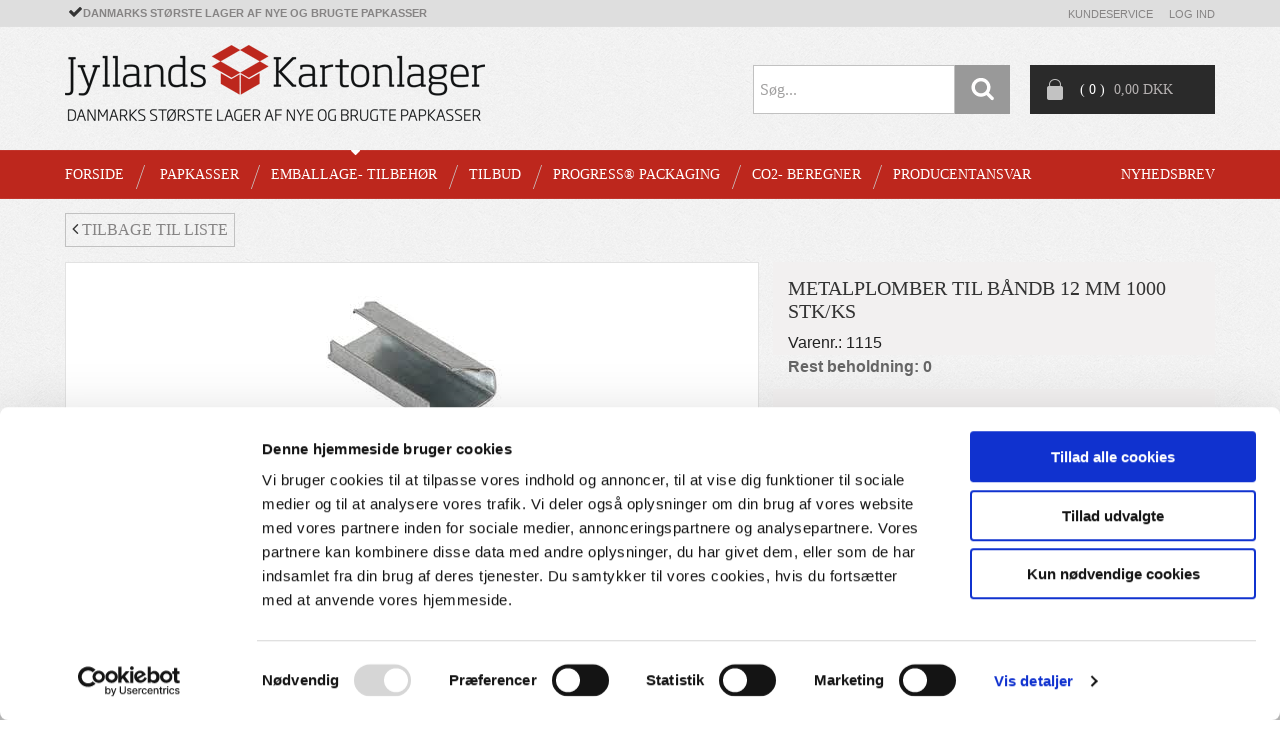

--- FILE ---
content_type: text/html; charset=utf-8
request_url: https://www.jyllands-kartonlager.dk/pi/Metalplomber-til-b%C3%A5ndb-12-mm-1000-stk-ks_2203910_137073.aspx
body_size: 55920
content:
<!DOCTYPE html><html id="ctl00_htmlTagId" xmlns="http://www.w3.org/1999/xhtml">
<head>
    <script type="text/javascript" src="/js/jquery-1.9.1.min.js"></script>
    <script type="text/javascript" src="/js/jquery.cookie.js"></script>
    <script type="text/javascript" src="/js/jquery-ui-1.10.3/jquery-ui.min.js"></script>
    <script type="text/javascript" src="/js/jquery-ui-1.10.3/jquery.ui.slider.min.js"></script>
    <script type="text/javascript" src="/js/touchPunch-0.2.2/jquery.ui.touch-punch.min.js"></script>
    <link href="/js/jquery-ui-1.10.3/jquery-ui.css" type="text/css" rel="stylesheet" /><link href="/js/jquery-ui-1.10.3/jquery.ui.slider.css" type="text/css" rel="stylesheet" />
    <script type="text/javascript">
        var $j = jQuery.noConflict(true);
        $j(function () {
        });

        $j.fn.enterKey = function (fnc) {
            return this.each(function () {
                $(this).keypress(function(ev) {
                    var keycode = (ev.keyCode ? ev.keyCode : ev.which);
                    if (keycode == '13') {
                        fnc.call(this, ev);
                    }
                });
            });
        };
    </script>
<!-- http://www.scancommerce.dk --><link href="https://www.jyllands-kartonlager.dk/SL/L/819/fi/favicon.ico" rel="shortcut icon" /><link href="https://www.jyllands-kartonlager.dk/SL/L/819/fi/apple-touch-icon.png" rel="apple-touch-icon" /><title>Metalplomber til båndb 12 mm 1000 stk/ks</title><link href="https://www.jyllands-kartonlager.dk/pi/Metalplomber-til-b%C3%A5ndb-12-mm-1000-stk-ks_2203910_137073.aspx" rel="canonical" /><meta name="keywords" content="Metalplomber til båndb 12 mm 1000 stk/ks" /><meta name="viewport" content="width=device-width, initial-scale=1.0, maximum-scale=1.0, user-scalable=no" />
<link rel="stylesheet" href="//maxcdn.bootstrapcdn.com/font-awesome/4.3.0/css/font-awesome.min.css" />
<link href="//fonts.googleapis.com/css?family=Amethysta' rel="stylesheet" type="text/css" />


<script src="//oss.maxcdn.com/libs/modernizr/2.6.2/modernizr.min.js" type="javascript"></script>
<!-- HTML5 Shim and Respond.js IE8 support of HTML5 elements and media queries -->
<!-- WARNING: Respond.js doesn't work if you view the page via file:// -->
<!--[if lt IE 9]>
    <script src="https://oss.maxcdn.com/libs/html5shiv/3.7.0/html5shiv.js" type="javascript"></script>
    <script src="https://oss.maxcdn.com/libs/respond.js/1.3.0/respond.min.js" type="javascript"></script>
<![endif]-->


<!-- Google Tag Manager -->
<script>(function(w,d,s,l,i){w[l]=w[l]||[];w[l].push({'gtm.start':
new Date().getTime(),event:'gtm.js'});var f=d.getElementsByTagName(s)[0],
j=d.createElement(s),dl=l!='dataLayer'?'&l='+l:'';j.async=true;j.src=
'https://www.googletagmanager.com/gtm.js?id='+i+dl;f.parentNode.insertBefore(j,f);
})(window,document,'script','dataLayer','GTM-KF2GR3');</script>
<!-- End Google Tag Manager -->


<!-- Google analytics script -->
<script>
  (function(i,s,o,g,r,a,m){i['GoogleAnalyticsObject']=r;i[r]=i[r]||function(){
  (i[r].q=i[r].q||[]).push(arguments)},i[r].l=1*new Date();a=s.createElement(o),
  m=s.getElementsByTagName(o)[0];a.async=1;a.src=g;m.parentNode.insertBefore(a,m)
  })(window,document,'script','https://www.google-analytics.com/analytics.js','ga');

  ga('create', 'UA-73692954-1', 'auto');
  ga('send', 'pageview');

</script>


<!-- Google Tag Manager (noscript) -->
<noscript><iframe src="https://www.googletagmanager.com/ns.html?id=GTM-KF2GR3"
height="0" width="0" style="display:none;visibility:hidden"></iframe></noscript>
<!-- End Google Tag Manager (noscript) --><meta http-equiv="content-language" content="da" />
<link href="/SL/L/819/browserreset.css?d=635863353722200000" rel="stylesheet" type="text/css" /><link href="/SL/L/819/eSellerDefaults.css?d=635863353722200000" rel="stylesheet" type="text/css" /><link href="/SL/L/819/normalize.css?d=635863353722200000" rel="stylesheet" type="text/css" /><link href="/SL/L/819/foundation.min.css?d=635870673985000000" rel="stylesheet" type="text/css" /><link href="/SL/L/819/custom.css?d=638615812354100000" rel="stylesheet" type="text/css" /><link href="/SL/PLT/51016/plt.css?d=637108827194030000" rel="stylesheet" type="text/css" /><link href="/SL/PL/2090/containers.css?d=637108827192370000" rel="stylesheet" type="text/css" /><link href="/SL/PL/2090/shopelements.css?d=637474412542900000" rel="stylesheet" type="text/css" /><link href="/SL/PL/2090/content.css?d=635863353853770000" rel="stylesheet" type="text/css" /><link href="/SL/PL/2090/pMenuNiveau5-8.css?d=635863353853770000" rel="stylesheet" type="text/css" /><link href="/SL/C/13611/c.css?d=635863355120800000" rel="stylesheet" type="text/css" /><link href="/SL/C/13612/c.css?d=635863355188430000" rel="stylesheet" type="text/css" /><link href="/SL/C/13619/c.css?d=635863355361730000" rel="stylesheet" type="text/css" /><link href="/SL/C/13613/c.css?d=635863355189370000" rel="stylesheet" type="text/css" /><link href="/SL/C/13609/c.css?d=635863355082130000" rel="stylesheet" type="text/css" /><link href="/SL/C/13616/c.css?d=635863355328370000" rel="stylesheet" type="text/css" /><link href="/SL/C/13615/c.css?d=635863355283700000" rel="stylesheet" type="text/css" /><link href="/SL/C/13614/c.css?d=635863355228170000" rel="stylesheet" type="text/css" /><link href="/SL/C/13610/c.css?d=635863355108570000" rel="stylesheet" type="text/css" /><link href="/SL/C/13587/c.css?d=635863353946800000" rel="stylesheet" type="text/css" /><script src="/js/v-35/functions.js?d=620148960000000000" type="text/javascript"></script><script src="/SL/L/819/jquery.js?d=635863353722200000" type="text/javascript"></script><script src="/SL/L/819/fastclick.js?d=635863353722200000" type="text/javascript"></script><script src="/SL/L/819/slick.min.js?d=635863353722200000" type="text/javascript"></script><script src="/SL/L/819/custom_scripts.js?d=636344256951070000" type="text/javascript"></script><script src="/js/ImageControl.js?d=620148960000000000" type="text/javascript"></script><script src="/SL/C/13587/product-details.js?d=636032219968400000" type="text/javascript"></script></head>
<body>
    
    
    <form method="post" action="/pi/Metalplomber-til-b%C3%A5ndb-12-mm-1000-stk-ks_2203910_137073.aspx" id="aspnetForm">
<div class="aspNetHidden">
<input type="hidden" name="__EVENTTARGET" id="__EVENTTARGET" value="" />
<input type="hidden" name="__EVENTARGUMENT" id="__EVENTARGUMENT" value="" />
<input type="hidden" name="__PIT" id="__PIT" value="H4sIAAAAAAAEALVVbW/bNhCGGSsv7gJnGGAU/eAQXVo5QO1YcdOgMYIi9ophW9t1ddoh+2LQ4tliTZOqSCXRfs1+xr7vh21HSXnrhqLBNn84ixTvOd5zz53+rNTrXq3dC57s7+/19vfqDdL86h2TgjMLb+BDCsa+1BxIpUGmdV4a4rlzyyy0Qivv+U4sdl6CZTKWejGBpG2FbE8eDHsPjvYUn7SD3fZi0Q663W7b2Hl7bsa7u93e06A7Dnr73f1eh5n4vFEllYsAq2SpXm9Um9VjOLeeN5TaQHP9RzWUApRFG869g633Lf/r0Mpud+zs4/[base64]/kfOD97/1c5mojoBykOIUko6E2l8kS75djfDdNQMwiS8+ElPSU4SEOMSgu1IxqRc8iEUZUWFjkyeuEQ0KZ4vgCEsj3HLaj00UKdapsknVKHon3W+VY05DJMJWoxvwMnKPoqIlEHGOQRzlGyBRFWSA2rhL6q4gRikMeKU7AGHp/eAkyKl3vO8qRmQ49KSGQC4wWadSaK1GMrNI0zqPmKbiiRzqmbVz6xuUOeYXyq9ZeIzt52ANO7jhZecZmErx1LkwsWXagtIJ+LvLcYW1YZHtAHaUbvN6oTBuVDW+Fw5Sl0nokCGZYmPWLgj/[base64]/aJIX+xygXfjfAfOTvxWfzFxQs7ua255gr4t6gjlxyAuV4INeVU2iG/LNmblXNICjvcWX/O6l8Pvg1qWDWmPLGp5VRu3iNM/idMGIiAb3uVrzmeDzU2NlaGvf9FAm40TBg4fwHyMbjhue18mts5VN6q5jPxawupvQJmHExm25x0v/0yVf61gd3bhz827dkGJ0Piwl0ZEdu8vwFBSVxXkoIAAA=" />
<input type="hidden" name="__VIEWSTATE" id="__VIEWSTATE" value="" />
</div>

<script type="text/javascript">
//<![CDATA[
var theForm = document.forms['aspnetForm'];
if (!theForm) {
    theForm = document.aspnetForm;
}
function __doPostBack(eventTarget, eventArgument) {
    if (!theForm.onsubmit || (theForm.onsubmit() != false)) {
        theForm.__EVENTTARGET.value = eventTarget;
        theForm.__EVENTARGUMENT.value = eventArgument;
        theForm.submit();
    }
}
//]]>
</script>



<script type="text/javascript">
//<![CDATA[
window.locationExtId='WEBLOCATION';eSellerShopElements='56*50127*ucInfoMessagebdy*ctl00$ctl13$ctl00;16*71669*Banner1bdy*ctl00$ctl17$ctl00';eSellerIsAjaxA2BEnabled=true;//]]>
</script>

    
<script type="text/javascript">
    
    function InvokeActionByRequestType(requestType, productId, productVariantId, quantity, args, postCodeControlClientId, countryControlClientId, collectAtStoreControlClientId, returnUrl) {
        switch (requestType) {
            case "Ajax":
                atbAjaxNoQty(productId, productVariantId, quantity, args, postCodeControlClientId, countryControlClientId, collectAtStoreControlClientId);
                break;
            case "GET":
                atbNoQty(productId, productVariantId, quantity, args, postCodeControlClientId, countryControlClientId, collectAtStoreControlClientId, returnUrl);
                break;
            case "POST":
                atbP("/basket/atb.aspx?rurl=" + returnUrl + args);
                break;
            case "PostBack":
                eval(returnUrl);
                break;
        }
    }

    function ActivateBasketButtonPrompt(productId, productVariantId, args, quantity, requestType, returnUrl, renderNoInStockPromptContent, renderAddressPrompt, deliveryDate) {
        $j('#ctl00_ctl04_BasketButtonPrompt').hide();
        $j('#ctl00_ctl04_buyNotInStockError').hide();
        var postCodeControlClientId = "ctl00_ctl04_BasketButtonPromptTxtPostCode";
        var countryControlClientId = "ctl00_ctl04_BasketButtonPromptDdlCountry";
        var collectAtStoreControlClientId = "ctl00_ctl04_BasketButtonPromptChxCollectAtStore";
        
        $j('#ctl00_ctl04_buyNotInStockDesc').text( "".replace('[EXPDELIVERYDATE]', deliveryDate));
        $j('#ctl00_ctl04_BasketButtonPromptTxtPostCode').keydown(function(event) { atbcr(event, 'ctl00_ctl04_AddToBasketButton'); });
        $j('#ctl00_ctl04_BasketButtonPrompt').show();
        
        $j('#ctl00_ctl04_AddToBasketButton').click(function () {
            if (renderNoInStockPromptContent) {
                var yesRadioButton = $j('#ctl00_ctl04_ButtonBasketPromptYes_button');
                if (yesRadioButton == null) {
                    throw new Error('Could not find yes radio button. Need agreement of buying not in stock but soon delivered product.');
                }
                if (yesRadioButton.is(":checked")) {
                    InvokeActionByRequestType(requestType, productId, productVariantId, quantity, args, postCodeControlClientId, countryControlClientId, collectAtStoreControlClientId, returnUrl);

                    $j('#ctl00_ctl04_BasketButtonPrompt').hide();
                } else {
                    $j('#ctl00_ctl04_buyNotInStockError').show();
                }
            } else {
                InvokeActionByRequestType(requestType, productId, productVariantId, quantity, args, postCodeControlClientId, countryControlClientId, collectAtStoreControlClientId, returnUrl);
                $j('#ctl00_ctl04_BasketButtonPrompt').hide();
            }
            
            return false;
        });
        
        if (renderNoInStockPromptContent) {
            $j('#ctl00_ctl04_buyNotInStockContent').show();
                
        } else {
            $j('#ctl00_ctl04_buyNotInStockContent').hide();
        }

        if (renderAddressPrompt) {
            $j('#ctl00_ctl04_addressPrompt').show();
            $j('#ctl00_ctl04_IsPromptVisible').val("1");
        } else {
            $j('#ctl00_ctl04_addressPrompt').hide();
        }
    }
</script>
<div id="ctl00_ctl04_BasketButtonPrompt" class="BasketButtonFreightCalculationPrompt" style="display: none">
    <input type="hidden" name="ctl00$ctl04$IsPromptVisible" id="ctl00_ctl04_IsPromptVisible" value="0" />
    <div class="PromptHead">
        <a onclick="$j(&#39;#ctl00_ctl04_BasketButtonPrompt&#39;).hide();return false;" id="ctl00_ctl04_BasketButtonPromptCloseButton" href="javascript:__doPostBack(&#39;ctl00$ctl04$BasketButtonPromptCloseButton&#39;,&#39;&#39;)">Close</a>
    </div>
    <div id="ctl00_ctl04_buyNotInStockContent" class="PromptContent">
        <div id="ctl00_ctl04_buyNotInStockHeader" class="PromptContentheader">Do you want to buy product that is not in stock yet?</div>
        <div id="ctl00_ctl04_buyNotInStockDesc" class="PromptContentDescription"></div>
        <div>
            <div id="ctl00_ctl04_buyNotInStockError" class="ui-state-error" style="display: none">You need to agree if you wnat to buy out of stock but expected product.</div>
            <input id="ctl00_ctl04_ButtonBasketPromptYes_button" type="radio" name="ctl00$ctl04$addNotInStockGroup" value="ButtonBasketPromptYes_button" /><label for="ctl00_ctl04_ButtonBasketPromptYes_button">Ja</label>
            <input id="ctl00_ctl04_ButtonBasketPromptNo_button" type="radio" name="ctl00$ctl04$addNotInStockGroup" value="ButtonBasketPromptNo_button" onclick="$j(&#39;#ctl00_ctl04_BasketButtonPrompt&#39;).hide();return false;" /><label for="ctl00_ctl04_ButtonBasketPromptNo_button">Nej</label>
        </div>
    </div>
    <div id="ctl00_ctl04_addressPrompt" class="PromptContent">
        <div id="ctl00_ctl04_DestinationPromptHeader" class="PromptContentheader">What is the delivery cost?</div>
        <div class="PromptContentDescription">
            The freight will vary depending on which item you order and where you live in the country.
            To calculate the exact shipping, you can enter your zip code and press "Calculate Shipping" button. You can also choose to pick up the item in shop - it's free.
        </div>
        <div class="PromptContentInput">
            <div>
                Post code:
                <input name="ctl00$ctl04$BasketButtonPromptTxtPostCode" type="text" id="ctl00_ctl04_BasketButtonPromptTxtPostCode" />
            </div>
            <div id="ctl00_ctl04_PromptContentInputCountry" class="PromptContentInputCountry" style="display:none;">
                Country: 
                <select name="ctl00$ctl04$BasketButtonPromptDdlCountry" id="ctl00_ctl04_BasketButtonPromptDdlCountry">
	<option selected="selected" value="11">default</option>

</select>
            </div>
            <div class="PromptContentInputCollectAtStore">
                <input id="ctl00_ctl04_BasketButtonPromptChxCollectAtStore" type="checkbox" name="ctl00$ctl04$BasketButtonPromptChxCollectAtStore" /><label for="ctl00_ctl04_BasketButtonPromptChxCollectAtStore">Do you want to collect goods at store?</label>
            </div>
        </div>
    </div>
    <div class="PromptContentButtons">
         <img src="/SL/SI/819/66/3300b1e2-4b8d-4208-ba46-f63f93604313.jpg" id="ctl00_ctl04_AddToBasketButton" alt="Buy" style="display:inline-block;height:35px;width:125px;" />
    </div>
</div>

    <div id="outerBdy" class="off-canvas-wrap" data-offcanvas>
    <div class="inner-wrap">
        <aside id="leftOffCanvasMenu" class="left-off-canvas-menu">
            <div class="ese71bdy esebdy" ><!-- Content template Demoshop - Left off canvas menu -->
<div class="bannerBdy"><a class="left-off-canvas-toggle">X</a><br /></div>

<!-- LeftCanvasMenu_products generated at 2026-02-03T11:56:12.6038821Z --><ul class="productMenuAllMobile" Mode="Text">
	<li><a href="/pl/PAPKASSER_137032.aspx">PAPKASSER</a><ul>
		<li><a href="/pl/PAPKASSER-Papkasser_137035.aspx">Papkasser</a></li><li><a href="/pl/PAPKASSER-FSC%C2%AE-Papkasser_137036.aspx">FSC®-Papkasser</a></li><li><a href="/pl/PAPKASSER-%C3%86sker_137038.aspx">Æsker</a></li><li><a href="/pl/PAPKASSER-Universal-papomslag_137039.aspx">Universal papomslag</a></li><li><a href="/pl/PAPKASSER-B%C3%B8lgepapark_137037.aspx">Bølgepapark</a></li>
	</ul></li><li class="activeParent"><a href="/pl/EMBALLAGE--TILBEH%C3%98R_137033.aspx">EMBALLAGE- TILBEHØR</a><ul>
		<li><a href="/pl/EMBALLAGE--TILBEH%C3%98R-Beskyttelses--kuverter_137043.aspx">Beskyttelses- kuverter</a><ul>
			<li><a href="/pl/EMBALLAGE--TILBEH%C3%98R-Beskyttelses--kuverter-Boblekuverter_137054.aspx">Boblekuverter</a></li><li><a href="/pl/EMBALLAGE--TILBEH%C3%98R-Beskyttelses--kuverter-Foredekuverter_137055.aspx">Foredekuverter</a></li><li><a href="/pl/EMBALLAGE--TILBEH%C3%98R-Beskyttelses--kuverter-Papkuverter_137057.aspx">Papkuverter</a></li><li><a href="/pl/EMBALLAGE--TILBEH%C3%98R-Beskyttelses--kuverter-Boblekuverter-metalic_137058.aspx">Boblekuverter, metalic</a></li><li><a href="/pl/EMBALLAGE--TILBEH%C3%98R-Beskyttelses--kuverter-Foamkuverter_176479.aspx">Foamkuverter</a></li>
		</ul></li><li><a href="/pl/EMBALLAGE--TILBEH%C3%98R-Boblefolie-i-ruller_137044.aspx">Boblefolie i ruller</a></li><li><a href="/pl/EMBALLAGE--TILBEH%C3%98R-B%C3%B8lgepap-i-ruller_137045.aspx">Bølgepap i ruller</a></li><li><a href="/pl/EMBALLAGE--TILBEH%C3%98R-F%C3%B8lgeseddel-fakturalommer_137046.aspx">Følgeseddel & fakturalommer</a></li><li><a href="/pl/EMBALLAGE--TILBEH%C3%98R-Pakkefyld_137047.aspx">Pakkefyld</a><ul>
			<li><a href="/pl/EMBALLAGE--TILBEH%C3%98R-Pakkefyld-Pakkefyld_148992.aspx">Pakkefyld</a></li><li><a href="/pl/EMBALLAGE--TILBEH%C3%98R-Pakkefyld-Padpak-papir_148993.aspx">Padpak papir</a></li><li><a href="/pl/EMBALLAGE--TILBEH%C3%98R-Pakkefyld-Dekorationsfyld_451855.aspx">Dekorationsfyld</a></li>
		</ul></li><li><a href="/pl/EMBALLAGE--TILBEH%C3%98R-Paller_137048.aspx">Paller</a><ul>
			<li><a href="/pl/EMBALLAGE--TILBEH%C3%98R-Paller-Engangspaller_281031.aspx">Engangspaller</a></li><li><a href="/pl/EMBALLAGE--TILBEH%C3%98R-Paller-Europa-paller_281032.aspx">Europa-paller</a></li><li><a href="/pl/EMBALLAGE--TILBEH%C3%98R-Paller-Pallerammer_281033.aspx">Pallerammer</a></li>
		</ul></li><li><a href="/pl/EMBALLAGE--TILBEH%C3%98R-Poser_137049.aspx">Poser</a><ul>
			<li><a href="/pl/EMBALLAGE--TILBEH%C3%98R-Poser-Bobleposer_137059.aspx">Bobleposer</a></li><li><a href="/pl/EMBALLAGE--TILBEH%C3%98R-Poser-Forsendelsesposer_137060.aspx">Forsendelsesposer</a></li><li><a href="/pl/EMBALLAGE--TILBEH%C3%98R-Poser-Lynl%C3%A5sposer_137061.aspx">Lynlåsposer</a></li><li><a href="/pl/EMBALLAGE--TILBEH%C3%98R-Poser-Plastposer_137062.aspx">Plastposer</a></li>
		</ul></li><li><a href="/pl/EMBALLAGE--TILBEH%C3%98R-Str%C3%A6kfilm-dispensere_137050.aspx">Strækfilm & dispensere</a></li><li><a href="/pl/EMBALLAGE--TILBEH%C3%98R-Tape-dispensere_137051.aspx">Tape & dispensere</a></li><li class="activeParent"><a href="/pl/EMBALLAGE--TILBEH%C3%98R-Andet-tilbeh%C3%B8r_137053.aspx">Andet tilbehør</a><ul>
			<li><a href="/pl/EMBALLAGE--TILBEH%C3%98R-Andet-tilbeh%C3%B8r-Klammer_137052.aspx">Klammer</a></li><li><a href="/pl/EMBALLAGE--TILBEH%C3%98R-Andet-tilbeh%C3%B8r-Etiketter-m%C3%A6rkater_137063.aspx">Etiketter & mærkater</a></li><li><a href="/pl/EMBALLAGE--TILBEH%C3%98R-Andet-tilbeh%C3%B8r-Foam_137065.aspx">Foam</a></li><li><a href="/pl/EMBALLAGE--TILBEH%C3%98R-Andet-tilbeh%C3%B8r-Gave%C3%A6sker_137064.aspx">Gaveæsker</a></li><li><a href="/pl/EMBALLAGE--TILBEH%C3%98R-Andet-tilbeh%C3%B8r-Indpakningspapir_137066.aspx">Indpakningspapir</a></li><li><a href="/pl/EMBALLAGE--TILBEH%C3%98R-Andet-tilbeh%C3%B8r-Kantlister_137067.aspx">Kantlister</a></li><li><a href="/pl/EMBALLAGE--TILBEH%C3%98R-Andet-tilbeh%C3%B8r-Manillam%C3%A6rker_137069.aspx">Manillamærker</a></li><li><a href="/pl/EMBALLAGE--TILBEH%C3%98R-Andet-tilbeh%C3%B8r-Palleh%C3%A6tter_137070.aspx">Pallehætter</a></li><li><a href="/pl/EMBALLAGE--TILBEH%C3%98R-Andet-tilbeh%C3%B8r-Papirark_137071.aspx">Papirark</a></li><li><a href="/pl/EMBALLAGE--TILBEH%C3%98R-Andet-tilbeh%C3%B8r-Papr%C3%B8r_137072.aspx">Paprør</a></li><li class="active"><a href="/pl/EMBALLAGE--TILBEH%C3%98R-Andet-tilbeh%C3%B8r-Strapb%C3%A5nd_137073.aspx">Strapbånd</a></li><li><a href="/pl/EMBALLAGE--TILBEH%C3%98R-Andet-tilbeh%C3%B8r-Diverse_137074.aspx">Diverse</a></li>
		</ul></li>
	</ul></li><li><a href="/pl/TILBUD_137034.aspx">TILBUD</a><ul>
		<li><a href="/pl/TILBUD-Palletilbud_137041.aspx">Palletilbud</a></li><li><a href="/pl/TILBUD-Resttilbud_137042.aspx">Resttilbud</a></li>
	</ul></li><li><a href="/pl/Progress%C2%AE-packaging_223539.aspx">Progress®  packaging</a><ul>
		<li><a href="/pl/Progress%C2%AE-packaging-EasyBoks-Flixbox%C2%AE-vari-%22Premium%22_137040.aspx">EasyBoks/Flixbox® vari "Premium"</a></li><li><a href="/pl/Progress%C2%AE-packaging-Lange-kvadratiske-papkasser_223976.aspx">Lange kvadratiske papkasser</a><ul>
			<li><a href="/pl/Progress%C2%AE-packaging-Lange-kvadratiske-papkasser-LongBOX-M_223540.aspx">LongBOX M</a></li><li><a href="/pl/Progress%C2%AE-packaging-Lange-kvadratiske-papkasser-LongBOX-L_223541.aspx">LongBOX L</a></li><li><a href="/pl/Progress%C2%AE-packaging-Lange-kvadratiske-papkasser-LongBOX-XL_223542.aspx">LongBOX XL</a></li>
		</ul></li><li><a href="/pl/Progress%C2%AE-packaging-Post%C3%A6ske_223977.aspx">Postæske</a></li><li><a href="/pl/Progress%C2%AE-packaging-Universal-bogpakke_224390.aspx">Universal bogpakke</a></li><li><a href="/pl/Progress%C2%AE-packaging-Universal-indpakning_429990.aspx">Universal indpakning</a></li><li><a href="/pl/Progress%C2%AE-packaging-Beskyttelse-og-dekorationsfyld_452151.aspx">Beskyttelse og dekorationsfyld</a></li><li><a href="/pl/Progress%C2%AE-packaging-Katalog_223978.aspx">Katalog</a></li>
	</ul></li><li><a href="/pl/CO2--BEREGNER_460585.aspx">CO2- BEREGNER</a><ul>
		<li><a href="/pl/CO2--BEREGNER-Forklaring-til-CO2-beregner_460586.aspx">Forklaring til CO2-beregner</a></li><li><a href="/pl/CO2--BEREGNER-Reduktion-af-Jeres-CO2-aftryk-p%C3%A5-emballage_460587.aspx">Reduktion af Jeres CO2-aftryk på emballage</a></li><li><a href="/pl/CO2--BEREGNER-Milj%C3%B8_460588.aspx">Miljø</a></li><li><a href="/pl/CO2--BEREGNER-Papkasser-med-lavt-CO2-aftryk_460591.aspx">Papkasser med lavt CO2-aftryk</a></li>
	</ul></li><li><a href="/pl/Producentansvar_470049.aspx">Producentansvar</a><ul>
		<li><a href="/pl/Producentansvar-Udvidet-producent-ansvar_470050.aspx">Udvidet producent ansvar</a></li><li><a href="/pl/Producentansvar-Kundedeklaration_470051.aspx">Kundedeklaration</a></li><li><a href="/pl/Producentansvar-Priser-producentansvar_470052.aspx">Priser producentansvar</a></li>
	</ul></li>
</ul></div>
        </aside>
        <div id="main">
            <div id="mainInnerBdy">
                <div class="topMenuOuterBdy clearfix">
                    <div id="BroadTopMenu" class="hide-for-small-only medium-12 columns">
                        <div class="ese71bdy esebdy" ><!-- Content template Demoshop - Texts and variables -->
<script type="text/javascript">
	var serial = "b002973f02b04f9e9b049f71f15dad62" + window.location.host;
	var locId = 16159;
	var langId = 1;
	var cId = 54;
	var contId = 11;
	var mId = '0';
  var isCustomerLoggedInOldJson = 'False';
  var customerHashID ="rw2GfocyJfvqUtu2I1hA%2b5IZvcvsB%2fAKPI8EkUcIr3o%3d";
  var prdAddToBasketPopUpBtnGoTo = 'Gå til kurven';
  var prdAddToBasketPopUpBtnShopMore = 'Køb mere';
  var prdAddToBasketPopUpContentHeader = 'Andre gode tilbud';
  var productListOnStockTxt = 'På lager';
  var productListNotInStockTxt = 'Ikke på lager';
  var newsletterText = 'Nyhedsbrev';
</script></div><div class="ese71bdy esebdy" ><!-- Content template Demoshop - Broadtopmenu Quicklinks -->
<div class="broadTopMenuQuickLinks clearfix"><div class="infoTexts left"><span><i class="fa fa-check"></i>Danmarks største lager af nye og brugte papkasser</span></div><div class="infoLinks right">

<!-- infoLinksBdy generated at 2026-02-03T11:56:12.6118837Z --><ul class="shopMenu" Mode="Text">
	<li><a href="/info/Kundeservice_6649l1.aspx">Kundeservice</a></li>
</ul><ul class="accordion memberMenuBdy" data-accordion="memberMenuAccordion"><li class="accordion-navigation loginMenuBdy"><a href="#memberMenuPanel"><span>Log ind</span></a><div id="memberMenuPanel" class="content"><div class="customerLoginBdy active clearfix"><label>Brugernavn: <input name="ctl00$ctl09$ctl01$ctl06$ctl00$txtUsername" type="text" id="ctl00_ctl09_ctl01_ctl06_ctl00_txtUsername" class="textbox" onkeydown="TrapCR(document.getElementById(&#39;ctl00_ctl09_ctl01_ctl06_ctl00_btnLogin&#39;), event);" /></label> <label>Kodeord: <input name="ctl00$ctl09$ctl01$ctl06$ctl00$txtPassword" type="password" id="ctl00_ctl09_ctl01_ctl06_ctl00_txtPassword" class="textbox" onkeydown="TrapCR(document.getElementById(&#39;ctl00_ctl09_ctl01_ctl06_ctl00_btnLogin&#39;), event);" /></label> <div class="button"><input type="button" name="ctl00$ctl09$ctl01$ctl06$ctl00$btnLogin" value="Log ind" onclick="javascript:__doPostBack(&#39;ctl00$ctl09$ctl01$ctl06$ctl00$btnLogin&#39;,&#39;&#39;)" id="ctl00_ctl09_ctl01_ctl06_ctl00_btnLogin" /></div> <ul></ul>
<a class="forgotLoginLnk">Glemt log ind</a></div><div class="forgotPasswordBdy clearfix"><h2>Glemt kodeord</h2><p>Har du glemt dit password, kan du få et nyt ved at indtaste din email-adresse nedenfor. Vi sender dig herefter med det samme detaljerne om dit password.</p><div class="forgotPasswordInputContent clearfix"><span>Din e-mail</span>
<p style="display:none"><input type="submit" name="ctl00$ctl09$ctl01$ctl11$btnSubmit" value="" id="ctl00_ctl09_ctl01_ctl11_btnSubmit" /></p><input name="ctl00$ctl09$ctl01$ctl11$txtCustomerEmail" type="text" id="ctl00_ctl09_ctl01_ctl11_txtCustomerEmail" onkeypress="return clickButton(event,&#39;ctl00_ctl09_ctl01_ctl11_btnSubmit&#39;)" /></div><a class="forgotLoginBackLnk">Tilbage</a><input type="button" name="ctl00$ctl09$ctl01$ctl13$ctl00" value="Send e-mail" onclick="javascript:__doPostBack(&#39;ctl00$ctl09$ctl01$ctl13$ctl00&#39;,&#39;&#39;)" class="sendPasswordReminder" /></div><script type="application/javascript">
							$( "#memberMenuPanel .forgotLoginLnk" ).on( "click", function() {
								$('.forgotPasswordBdy').addClass('active');
								$('.customerLoginBdy').removeClass('active');
							});
							$( "#memberMenuPanel .forgotLoginBackLnk" ).on( "click", function() {
								$('.forgotPasswordBdy').removeClass('active');
								$('.customerLoginBdy').addClass('active');
							});
						</script></div></li></ul></div></div><script type="text/javascript">
	$('#memberMenuAccordion').on('toggled', function (event, accordion) {
        //console.log(accordion);
    });
</script></div>
                    </div>
                    <div id="topbanner" class="left small-12 medium-5 large-6 columns">
                        <a href="/">
                            <img src="/media/338/img/topbanner.png" alt="miveo" />
                        </a>
                    </div> 
                    <div id="rightTop" class="right small-12 medium-7 large-6 columns">
                        <div class="ese71bdy esebdy" ><!-- Content template Demoshop - Topbanner mobile info text -->
<div class="infoTextsMobile show-for-small-only"><span>Gratis levering</span><span>/</span><span>Gratis retur</span></div></div><div class="ese71bdy esebdy" style="float: right;"><!-- Content template Demoshop - Mini basket -->
<div id="miniBasket"><a class="show-for-medium-up" data-dropdown="basketPanel" aria-controls="basketPanel" aria-expanded="false"><img src="/media/338/img/basketBag.png"></img><span class="miniBasketItemCount">
            (&nbsp;0&nbsp;)
        </span><span class="miniBasketText"> 0,00&nbsp;DKK</span></a><div id="basketPanel" class="content f-dropdown small" data-dropdown-content="" aria-hidden="true" tabindex="-1"><div class="basketIsEmptyBdy miniBasketBdy"><span>Kurven er tom!</span></div></div></div><script type="text/javascript">
    $('#miniBasket').parent().addClass('miniBasketBdy');

	$( "#basketPanel .miniBasketBdy #ec32 td.c5 input" ).each(function() {
		getCurrentItemCount = $('<span></span>');
		getCurrentItemCount.append($(this).attr('value'));
		$(this).parent().parent().children('.c4').prepend(getCurrentItemCount);
	});

$('#miniBasket a').on('click',function(){
		//Dont remove, it makes the links work on tablet
    });
</script></div><div class="ese71bdy esebdy" style="float: right;"><!-- Content template Demoshop - Advanced Search -->
<div id="advancedSearchBdy">

<script type="text/javascript">
    var isSearchAllowed = false;

    function GetFullMenuName(name) {
        if (name == "Article") {
            return "Artikel";
        } else if (name == "Product Menu") {
            return "Produkt Menu";
        } else if (name == "Product") {
            return "Produkt";
        } else {
            return "";
        }
    }

    $j(document).ready(function () {
        if (false) {

            var numberOfRecords = 0;
            var widgetInst = $j("#ctl00_ctl10_ctl02_ctl03_txtSearch").autocomplete({
                appendTo:"#AdvancedSearchResultsContainer",
                source:
                    function(request, response) {
                        if (isSearchAllowed) {
                            var text = $j("#ctl00_ctl10_ctl02_ctl03_txtSearch").val();
                            var imageSize = 211;
                            var count = 7;
                            var enabledEntities = "Product,Menu";
                            var priority = "Menu-Article-Product";
                            var scoring = parseFloat("0,2".replace(",", "."));
                            var noImageIconType = 1;
                            var serialNumber = '79B436F81B1532C5DEE2F2AA8D582C88';
                            var langId = '1';
                            var auth = 'lrprmEguY0TR%2b3AhIgxe8Ur1ZtpIWWv00ZgnW2V0hV4%3d';

                            $j.ajax({
                                type: "GET",
                                url: "/Services/SearchService.aspx",
                                data: $j.param({ "searchText": text, "resultCount": count, "imageSize": imageSize, "enabledEntities": enabledEntities, "priorities": priority, "score": scoring, "noImageIconType": noImageIconType, "locId": window.locationExtId, "langId": langId, "auth": auth, "uniqueKey": serialNumber }),
                                contentType: "application/json; charset=utf-8",
                                dataType: "json",
                                success: function(data) {
                                    if (data != null && data.SearchResults != undefined && data.NumberOfResults != undefined) {
                                        numberOfRecords = data.NumberOfResults;
                                        response($j.map(data.SearchResults, function(item) {
                                            if (item.EntityName == 1) {
                                                var truncatedProductName = item.Name.length > 20 ? item.Name.substring(0, 20) + "..." : item.Name;
                                                return {
                                                    label: truncatedProductName,
                                                    image: item.Image,
                                                    value: item.Name,
                                                    menu: item.MenuName,
                                                    description: item.ProductVariant,
                                                    url: item.CanonicalUrl,
                                                    price: item.Price,
                                                    isExact: item.IsExact
                                                };
                                            } else {
                                                return {
                                                    label: item.Name,
                                                    value: item.Name,
                                                    menu: item.MenuName,
                                                    image: item.Image,
                                                    price: null,
                                                    description: null,
                                                    url: item.CanonicalUrl,
                                                    isExact: item.IsExact
                                                };
                                            }
                                        }));
                                    } else {
                                        response();
                                    }
                                }
                            });
                        }
                    },
                minLength: 3
            }).data("ui-autocomplete");
                
            widgetInst._renderItem = function(ul, item) {
                var isProduct = item.price != null;
                var hasImage = item.image != null;
                var isProductVariant = item.ProductVariant != null;
                var name = item.label.replace(new RegExp(this.term.trim(), "gi"), "<span class='highlight'>$&</span>");
                var menuName = item.menu && GetFullMenuName(item.menu).replace(new RegExp(this.term.trim(), "gi"), "<span class='highlight'>$&</span>");
                var productMenuName = item.menu && item.menu.replace(new RegExp(this.term.trim(), "gi"), "<span class='highlight'>$&</span>");
                var innerHtml =
                    '<a href="' + item.url + '">' +
                        '<div class="list_item_container">' +
                    (hasImage ?
                        '<div class="list_item_image">' +
                            '<img src="' + item.image + '">' +
                            '</div>' : "") +
                        '<div>' +
                        '<div class="item_content">' +
                        '<div class="label">' + name + '</div>' +
                        (isProduct && isProductVariant ? '<div class="description">' + item.description.replace(new RegExp(this.term, "gi"), "<span class='highlight'>$&</span>") + '</div>' : "") +
                        (isProduct ? '<div class="price">' + item.price + '</div>' : "") +
                        '</div>' +
                        '<div class="menu">' + 
                        '<span>' +
                        (isProduct && menuName && productMenuName ? 'Produkter i <span class="menuText">' +  productMenuName + '</span>' : '<span class="menuText">' + menuName  + '</span>') +
                        '</span>' +
                        '</div>' +
                        '</div>' +
                        '<div style="clear:both"/>' +
                        '</div></a>';
                var liItem = $j("<li></li>").data("item.ui-autocomplete", item).append(innerHtml).appendTo(ul);

                if (item.isExact) {
                    liItem.addClass("exact-match");
                }  

                return liItem;
            };

            widgetInst._renderMenu = function(ul, items) {
                var self = this;
                $j.each(items, function(index, item) {
                    self._renderItem(ul, item);
                });
                ul.append('<li class="autocomplete-footer"><span>' + "Se alle [NUMBER_OF_HITS]".replace("[NUMBER_OF_HITS]", numberOfRecords) + '</span></li>');
                $j("li.autocomplete-footer span").click(function() {
                    $j("#ctl00_ctl10_ctl02_ctl03_btnSearch").click();
                });
            };
        };
    });
</script>
<h2>
    <span id="ctl00_ctl10_ctl02_ctl03_controlHeading">Søg</span></h2>
<input name="ctl00$ctl10$ctl02$ctl03$txtSearch" type="text" value="Søg..." id="ctl00_ctl10_ctl02_ctl03_txtSearch" class="textbox" onblur="if(this.value==&#39;&#39;)this.value=&#39;Søg...&#39;" onfocus="isSearchAllowed=true;if(this.value==&#39;Søg...&#39;)this.value=&#39;&#39;" onkeydown="TrapCR(document.getElementById(&#39;ctl00_ctl10_ctl02_ctl03_btnSearch&#39;), event);" />
<input type="button" name="ctl00$ctl10$ctl02$ctl03$btnSearch" value="" onclick="javascript:__doPostBack(&#39;ctl00$ctl10$ctl02$ctl03$btnSearch&#39;,&#39;&#39;)" id="ctl00_ctl10_ctl02_ctl03_btnSearch" class="submit" />
<div id="AdvancedSearchResultsContainer"></div>
</div></div>
                    </div>
                    <div id="topMenu" class="small-12 columns clearfix">
                        <div class="ese71bdy esebdy" ><!-- Content template Demoshop - Mobile top menu -->
<div id="mobileTopMenu" class="show-for-small-only"><i id="pointerElement" class="fa fa-caret-left"></i><div class="mobileMenu small-4 columns"><a class="left-off-canvas-toggle"><i class="fa fa-bars"></i></a></div><div class="mobileMemberMenu small-4 columns"><a href="#memberMenuPanelMobile" data-dropdown="memberMenuPanelMobile" aria-controls="memberMenuPanelMobile" aria-expanded="false"><i class="fa fa-user"></i></a></div><div class="mobileSearch small-4 columns"><a><i class="fa fa-search"></i></a></div></div><script type="text/javascript">
    $('#mobileTopMenu').parent().addClass('mobileTopMenuBdy');
    
    $( ".mobileSearch" ).click(function() {
        $('#advancedSearchBdy').toggleClass('active');
    });
    
	$('a.left-off-canvas-toggle').on('click',function(){
		//Dont remove, it makes the left canvas toggle work on mobile
    });
</script></div><div class="ese71bdy esebdy" style="float: left;"><!-- Content template Demoshop - Topmenu quicklinks -->
<div id="topMenuQuickLinks" class="show-for-medium-up"><ul class="frontpageLnk"><li><a href="/">Forside</a></li></ul>

<!-- productsMenuBdy generated at 2026-02-03T11:56:12.6038821Z --><ul class="shopMenu" Mode="Text">
	<li><a href="/pl/PAPKASSER_137032.aspx">PAPKASSER</a><ul>
		<li><a href="/pl/PAPKASSER-Papkasser_137035.aspx">Papkasser</a></li><li><a href="/pl/PAPKASSER-FSC%C2%AE-Papkasser_137036.aspx">FSC®-Papkasser</a></li><li><a href="/pl/PAPKASSER-%C3%86sker_137038.aspx">Æsker</a></li><li><a href="/pl/PAPKASSER-Universal-papomslag_137039.aspx">Universal papomslag</a></li><li><a href="/pl/PAPKASSER-B%C3%B8lgepapark_137037.aspx">Bølgepapark</a></li>
	</ul></li><li class="activeParent"><a href="/pl/EMBALLAGE--TILBEH%C3%98R_137033.aspx">EMBALLAGE- TILBEHØR</a><ul>
		<li><a href="/pl/EMBALLAGE--TILBEH%C3%98R-Beskyttelses--kuverter_137043.aspx">Beskyttelses- kuverter</a><ul>
			<li><a href="/pl/EMBALLAGE--TILBEH%C3%98R-Beskyttelses--kuverter-Boblekuverter_137054.aspx">Boblekuverter</a></li><li><a href="/pl/EMBALLAGE--TILBEH%C3%98R-Beskyttelses--kuverter-Foredekuverter_137055.aspx">Foredekuverter</a></li><li><a href="/pl/EMBALLAGE--TILBEH%C3%98R-Beskyttelses--kuverter-Papkuverter_137057.aspx">Papkuverter</a></li><li><a href="/pl/EMBALLAGE--TILBEH%C3%98R-Beskyttelses--kuverter-Boblekuverter-metalic_137058.aspx">Boblekuverter, metalic</a></li><li><a href="/pl/EMBALLAGE--TILBEH%C3%98R-Beskyttelses--kuverter-Foamkuverter_176479.aspx">Foamkuverter</a></li>
		</ul></li><li><a href="/pl/EMBALLAGE--TILBEH%C3%98R-Boblefolie-i-ruller_137044.aspx">Boblefolie i ruller</a></li><li><a href="/pl/EMBALLAGE--TILBEH%C3%98R-B%C3%B8lgepap-i-ruller_137045.aspx">Bølgepap i ruller</a></li><li><a href="/pl/EMBALLAGE--TILBEH%C3%98R-F%C3%B8lgeseddel-fakturalommer_137046.aspx">Følgeseddel & fakturalommer</a></li><li><a href="/pl/EMBALLAGE--TILBEH%C3%98R-Pakkefyld_137047.aspx">Pakkefyld</a><ul>
			<li><a href="/pl/EMBALLAGE--TILBEH%C3%98R-Pakkefyld-Pakkefyld_148992.aspx">Pakkefyld</a></li><li><a href="/pl/EMBALLAGE--TILBEH%C3%98R-Pakkefyld-Padpak-papir_148993.aspx">Padpak papir</a></li><li><a href="/pl/EMBALLAGE--TILBEH%C3%98R-Pakkefyld-Dekorationsfyld_451855.aspx">Dekorationsfyld</a></li>
		</ul></li><li><a href="/pl/EMBALLAGE--TILBEH%C3%98R-Paller_137048.aspx">Paller</a><ul>
			<li><a href="/pl/EMBALLAGE--TILBEH%C3%98R-Paller-Engangspaller_281031.aspx">Engangspaller</a></li><li><a href="/pl/EMBALLAGE--TILBEH%C3%98R-Paller-Europa-paller_281032.aspx">Europa-paller</a></li><li><a href="/pl/EMBALLAGE--TILBEH%C3%98R-Paller-Pallerammer_281033.aspx">Pallerammer</a></li>
		</ul></li><li><a href="/pl/EMBALLAGE--TILBEH%C3%98R-Poser_137049.aspx">Poser</a><ul>
			<li><a href="/pl/EMBALLAGE--TILBEH%C3%98R-Poser-Bobleposer_137059.aspx">Bobleposer</a></li><li><a href="/pl/EMBALLAGE--TILBEH%C3%98R-Poser-Forsendelsesposer_137060.aspx">Forsendelsesposer</a></li><li><a href="/pl/EMBALLAGE--TILBEH%C3%98R-Poser-Lynl%C3%A5sposer_137061.aspx">Lynlåsposer</a></li><li><a href="/pl/EMBALLAGE--TILBEH%C3%98R-Poser-Plastposer_137062.aspx">Plastposer</a></li>
		</ul></li><li><a href="/pl/EMBALLAGE--TILBEH%C3%98R-Str%C3%A6kfilm-dispensere_137050.aspx">Strækfilm & dispensere</a></li><li><a href="/pl/EMBALLAGE--TILBEH%C3%98R-Tape-dispensere_137051.aspx">Tape & dispensere</a></li><li class="activeParent"><a href="/pl/EMBALLAGE--TILBEH%C3%98R-Andet-tilbeh%C3%B8r_137053.aspx">Andet tilbehør</a><ul>
			<li><a href="/pl/EMBALLAGE--TILBEH%C3%98R-Andet-tilbeh%C3%B8r-Klammer_137052.aspx">Klammer</a></li><li><a href="/pl/EMBALLAGE--TILBEH%C3%98R-Andet-tilbeh%C3%B8r-Etiketter-m%C3%A6rkater_137063.aspx">Etiketter & mærkater</a></li><li><a href="/pl/EMBALLAGE--TILBEH%C3%98R-Andet-tilbeh%C3%B8r-Foam_137065.aspx">Foam</a></li><li><a href="/pl/EMBALLAGE--TILBEH%C3%98R-Andet-tilbeh%C3%B8r-Gave%C3%A6sker_137064.aspx">Gaveæsker</a></li><li><a href="/pl/EMBALLAGE--TILBEH%C3%98R-Andet-tilbeh%C3%B8r-Indpakningspapir_137066.aspx">Indpakningspapir</a></li><li><a href="/pl/EMBALLAGE--TILBEH%C3%98R-Andet-tilbeh%C3%B8r-Kantlister_137067.aspx">Kantlister</a></li><li><a href="/pl/EMBALLAGE--TILBEH%C3%98R-Andet-tilbeh%C3%B8r-Manillam%C3%A6rker_137069.aspx">Manillamærker</a></li><li><a href="/pl/EMBALLAGE--TILBEH%C3%98R-Andet-tilbeh%C3%B8r-Palleh%C3%A6tter_137070.aspx">Pallehætter</a></li><li><a href="/pl/EMBALLAGE--TILBEH%C3%98R-Andet-tilbeh%C3%B8r-Papirark_137071.aspx">Papirark</a></li><li><a href="/pl/EMBALLAGE--TILBEH%C3%98R-Andet-tilbeh%C3%B8r-Papr%C3%B8r_137072.aspx">Paprør</a></li><li class="active"><a href="/pl/EMBALLAGE--TILBEH%C3%98R-Andet-tilbeh%C3%B8r-Strapb%C3%A5nd_137073.aspx">Strapbånd</a></li><li><a href="/pl/EMBALLAGE--TILBEH%C3%98R-Andet-tilbeh%C3%B8r-Diverse_137074.aspx">Diverse</a></li>
		</ul></li>
	</ul></li><li><a href="/pl/TILBUD_137034.aspx">TILBUD</a><ul>
		<li><a href="/pl/TILBUD-Palletilbud_137041.aspx">Palletilbud</a></li><li><a href="/pl/TILBUD-Resttilbud_137042.aspx">Resttilbud</a></li>
	</ul></li><li><a href="/pl/Progress%C2%AE-packaging_223539.aspx">Progress®  packaging</a><ul>
		<li><a href="/pl/Progress%C2%AE-packaging-EasyBoks-Flixbox%C2%AE-vari-%22Premium%22_137040.aspx">EasyBoks/Flixbox® vari "Premium"</a></li><li><a href="/pl/Progress%C2%AE-packaging-Lange-kvadratiske-papkasser_223976.aspx">Lange kvadratiske papkasser</a><ul>
			<li><a href="/pl/Progress%C2%AE-packaging-Lange-kvadratiske-papkasser-LongBOX-M_223540.aspx">LongBOX M</a></li><li><a href="/pl/Progress%C2%AE-packaging-Lange-kvadratiske-papkasser-LongBOX-L_223541.aspx">LongBOX L</a></li><li><a href="/pl/Progress%C2%AE-packaging-Lange-kvadratiske-papkasser-LongBOX-XL_223542.aspx">LongBOX XL</a></li>
		</ul></li><li><a href="/pl/Progress%C2%AE-packaging-Post%C3%A6ske_223977.aspx">Postæske</a></li><li><a href="/pl/Progress%C2%AE-packaging-Universal-bogpakke_224390.aspx">Universal bogpakke</a></li><li><a href="/pl/Progress%C2%AE-packaging-Universal-indpakning_429990.aspx">Universal indpakning</a></li><li><a href="/pl/Progress%C2%AE-packaging-Beskyttelse-og-dekorationsfyld_452151.aspx">Beskyttelse og dekorationsfyld</a></li><li><a href="/pl/Progress%C2%AE-packaging-Katalog_223978.aspx">Katalog</a></li>
	</ul></li><li><a href="/pl/CO2--BEREGNER_460585.aspx">CO2- BEREGNER</a><ul>
		<li><a href="/pl/CO2--BEREGNER-Forklaring-til-CO2-beregner_460586.aspx">Forklaring til CO2-beregner</a></li><li><a href="/pl/CO2--BEREGNER-Reduktion-af-Jeres-CO2-aftryk-p%C3%A5-emballage_460587.aspx">Reduktion af Jeres CO2-aftryk på emballage</a></li><li><a href="/pl/CO2--BEREGNER-Milj%C3%B8_460588.aspx">Miljø</a></li><li><a href="/pl/CO2--BEREGNER-Papkasser-med-lavt-CO2-aftryk_460591.aspx">Papkasser med lavt CO2-aftryk</a></li>
	</ul></li><li><a href="/pl/Producentansvar_470049.aspx">Producentansvar</a><ul>
		<li><a href="/pl/Producentansvar-Udvidet-producent-ansvar_470050.aspx">Udvidet producent ansvar</a></li><li><a href="/pl/Producentansvar-Kundedeklaration_470051.aspx">Kundedeklaration</a></li><li><a href="/pl/Producentansvar-Priser-producentansvar_470052.aspx">Priser producentansvar</a></li>
	</ul></li>
</ul></div><script type="text/javascript">
  var topMenuQuickLinksText = "";
	$( "#topMenuQuickLinks .shopMenu > li > a" ).each(function( index ) {
    topMenuQuickLinksText = $(this).text();
    topMenuQuickLinksText = topMenuQuickLinksText.replace(/ /g,'');
		if($(this).parent().children('ul').length > 0) {
			$(this).removeAttr('href');
			$(this).attr('data-dropdown', topMenuQuickLinksText + 'dropDown').attr('aria-controls', topMenuQuickLinksText + 'dropDown').attr('aria-expanded', 'false');
			$(this).parent().children('ul').children('li').wrapAll( '<div class="innerDropdown"></div>');
			$(this).parent().children('ul').attr('id', topMenuQuickLinksText + 'dropDown').addClass('f-dropdown mega').attr('data-dropdown-content', '').attr('aria-hidden', 'true').attr('tabindex', '-1');
		}
	});

$('.shopMenu li a').on('click',function(){
		//Dont remove, it makes the links work on tablet
    });

</script></div><div class="ese71bdy esebdy" style="float: right;"><!-- Content template Demoshop - Mini basket mobile -->
<div id="miniBasketMobile"><a class="show-for-small-only" data-dropdown="basketPanel" aria-controls="basketPanel" aria-expanded="false"><div class="miniBasketItemCount"><img src="/media/338/img/basketBag.png"></img><span>0</span></div></a><div id="basketPanelMobile" class="content f-dropdown small" data-dropdown-content="" aria-hidden="true" tabindex="-1"><div class="basketIsEmptyBdy miniBasketBdy"><span>Kurven er tom!</span></div></div></div><script type="text/javascript">
    $('#miniBasketMobile').parent().addClass('miniBasketBdy');

	$( "#basketPanelMobile .miniBasketBdy #ec32 td.c5 input" ).each(function() {
		getCurrentItemCount = $('<span></span>');
		getCurrentItemCount.append($(this).attr('value'));
		$(this).parent().parent().children('.c4').prepend(getCurrentItemCount);
	});

$('#miniBasketMobile a').on('click',function(){
		//Dont remove, it makes the links work on tablet
    });
</script></div><div class="ese71 ese" ><div class="ese71bdy esebdy"><!-- Content template Demoshop - MemberMenu Dropdown -->
<ul class="memberMenuBdy"><li class="loginMenuBdy"><div id="memberMenuPanelMobile" class="content f-dropdown mega" aria-autoclose="false" data-dropdown-content="" aria-hidden="true" tabindex="-1"><div class="customerLoginBdy active clearfix"><label>Brugernavn: <input name="ctl00$ctl11$ctl03$ctl03$ctl00$txtUsername" type="text" id="ctl00_ctl11_ctl03_ctl03_ctl00_txtUsername" class="textbox" onkeydown="TrapCR(document.getElementById(&#39;ctl00_ctl11_ctl03_ctl03_ctl00_btnLogin&#39;), event);" /></label> <label>Kodeord: <input name="ctl00$ctl11$ctl03$ctl03$ctl00$txtPassword" type="password" id="ctl00_ctl11_ctl03_ctl03_ctl00_txtPassword" class="textbox" onkeydown="TrapCR(document.getElementById(&#39;ctl00_ctl11_ctl03_ctl03_ctl00_btnLogin&#39;), event);" /></label> <div class="button"><input type="button" name="ctl00$ctl11$ctl03$ctl03$ctl00$btnLogin" value="Log ind" onclick="javascript:__doPostBack(&#39;ctl00$ctl11$ctl03$ctl03$ctl00$btnLogin&#39;,&#39;&#39;)" id="ctl00_ctl11_ctl03_ctl03_ctl00_btnLogin" /></div> <ul></ul>
<a class="forgotLoginLnk">Glemt kodeord</a></div><div class="forgotPasswordBdy clearfix"><h2>Glemt kodeord</h2><p>Har du glemt dit password, kan du få et nyt ved at indtaste din email-adresse nedenfor. Vi sender dig herefter med det samme detaljerne om dit password.</p><div class="forgotPasswordInputContent clearfix"><span>Din e-mail</span>
<p style="display:none"><input type="submit" name="ctl00$ctl11$ctl03$ctl08$btnSubmit" value="" id="ctl00_ctl11_ctl03_ctl08_btnSubmit" /></p><input name="ctl00$ctl11$ctl03$ctl08$txtCustomerEmail" type="text" id="ctl00_ctl11_ctl03_ctl08_txtCustomerEmail" onkeypress="return clickButton(event,&#39;ctl00_ctl11_ctl03_ctl08_btnSubmit&#39;)" /></div><a class="forgotLoginBackLnk">Tilbage</a><input type="button" name="ctl00$ctl11$ctl03$ctl10$ctl00" value="Send e-mail" onclick="javascript:__doPostBack(&#39;ctl00$ctl11$ctl03$ctl10$ctl00&#39;,&#39;&#39;)" class="sendPasswordReminder" /></div><script type="application/javascript">
					$( "#memberMenuPanelMobile .forgotLoginLnk" ).on( "click", function() {
						$('.forgotPasswordBdy').addClass('active');
						$('.customerLoginBdy').removeClass('active');
					});
					$( "#memberMenuPanelMobile .forgotLoginBackLnk" ).on( "click", function() {
						$('.forgotPasswordBdy').removeClass('active');
						$('.customerLoginBdy').addClass('active');
					});
				</script></div></li></ul></div><div class="ese71foot esefoot" ></div></div>            
                    </div>
                </div>
                <div class="contentOuterBdy clearfix">
                    <div class="contentPane small-12 columns">
                        <div id="precontentContainer"></div>
    <div id="ShopContent">
        
    <!-- Content template Demoshop - Product details -->
<style type="text/css">
    .contentPane.columns {
        padding-left: 0;
        padding-right: 0;
    }
</style><div class="productInfoBdy clearfix" itemscope="" itemtype="http://schema.org/Product"><div class="productInfoBackDiv"><a id="navigateParentLnk"><i class="fa fa-angle-left"></i>&nbsp;Tilbage til liste</a></div><script type="text/javascript">
        var getParentUrl = '/pl/EMBALLAGE--TILBEH%C3%98R-Andet-tilbeh%C3%B8r-Strapb%C3%A5nd_137073.aspx';

        $('.productInfoBackDiv #navigateParentLnk').attr('href', getParentUrl);
    </script><div class="productInfoMiddleDiv"><div class="imageBdy"><div id="ec6PopCanvas"></div><div id="ec6PopFrame"><div id="ec6PopTopbar"><a href="javascript:Ec6ImageInfoInstance.closeBox();">[LUK]</a></div><img id="ec6PopImage" /></div>

<table class="ucImageControl"><tr><td class="ucImageControltrImg"><div><img src="/SL/PI/819/65/131bc48a-b970-4b7b-a1fb-a2baefbfced9.jpg" id="ctl00_plhContent_ctl03_imgProduct" name="imgProduct" alt="Metalplomber til båndb 12 mm 1000 stk/ks" onclick="javascript:Ec6ImageInfoInstance.openBox(&#39;/SL/PI/819/54/131bc48a-b970-4b7b-a1fb-a2baefbfced9.jpg&#39;, 188, 188);" itemprop="image" style="display:inline-block;height:188px;width:188px;" /></div></td></tr></table>

</div><div class="pInfoManufacturerLogo">
</div></div><div class="productInfoTopDiv"><div class="productNameBdy"><div class="pInfoProductName"><h1 itemprop="name">Metalplomber til båndb 12 mm 1000 stk/ks</h1></div></div><div class="product-id">
          Varenr.: 1115</div></div><div class="stock-level"></div><div class="productInfoBottomDiv"><div class="variantsSelectorBdy"></div><div class="priceAndBasketDiv clearfix" itemscope="" itemtype="http://schema.org/Offer"><div class="product-price-information"></div></div><ul class="product-information-list"></ul></div><div style="clear:both;"></div><div class="relatedProducts"><h3>relaterede produkter</h3><div id="relatedProductsList" class="jsonProducts relatedProducts"></div></div><div class="productsGoodMatch"><h3>Passer også med</h3><div id="goodMatchProductsList" class="jsonProducts goodMatchProducts"></div></div></div><div class="hiddenText" style="display:none!important"><span class="goodDealText">Tilbud</span><span class="noveltyProductText">Udgået</span><span class="deprecatedText">Udgået</span></div><script type="text/javascript">
    var pId = '2203910';
    var stockLevel = '0';
</script><script src="/media/338/js/JsonProductList.js"></script>

    </div>
    <div id="postcontentContainer"></div>
                    </div>
					<script type="text/javascript">
						if($('#ucInfoMessagebdy > div').length > 0) { 	
							//Create negative margin-left to make sure the msgbox is in center of the screen
							var widthOfMsgBox = $('#ucInfoMessagebdy').width();
							widthOfMsgBox = widthOfMsgBox / 2;
							widthOfMsgBox = widthOfMsgBox + 34;
							widthOfMsgBox = -Math.abs(widthOfMsgBox);
							$('#ucInfoMessagebdy').css('margin-left',widthOfMsgBox);
						}
					</script>
                </div>
            </div>
        </div>
        <!-- close the off-canvas menu -->
        <a class="exit-off-canvas"></a>
    </div>
    <div id="bottom">
        <br><div class="ese71bdy esebdy" ><!-- Content template Demoshop - Bottompane -->
<div class="bottomPaneInner"><div class="bottomPaneQuickLinks"><ul class="accordion clearfix" data-accordion=""><li class="accordion-navigation"><a href="#bottomInfoMenu1">Information</a><div id="bottomInfoMenu1" class="content">

<!-- bottomInfoMenu1Ul generated at 2026-02-03T11:56:12.6388830Z --><ul class="shopMenu" Mode="Text">
	<li><a href="/info/Om-os_6636l1.aspx">Om os</a></li><li><a href="/info/K%C3%B8b-af-papkasser_6652l1.aspx">Køb af papkasser</a></li><li><a href="/info/FSC%C2%AE_7470l1.aspx">FSC®</a></li><li><a href="/info/Forklaring-til-papkvaliteter-NY-_14355l1.aspx">Forklaring til papkvaliteter (NY)</a></li>
</ul></div></li><li class="accordion-navigation"><a href="#bottomInfoMenu2">Kundeservice</a><div id="bottomInfoMenu2" class="content">

<!-- bottomInfoMenu2Ul generated at 2026-02-03T11:56:12.6388830Z --><ul class="shopMenu" Mode="Text">
	<li><a href="/info/Handelsbetingelser_6639l1.aspx">Handelsbetingelser</a></li><li><a href="/info/Returnering_6640l1.aspx">Returnering</a></li><li><a href="/info/Kontakt-os_6642l1.aspx">Kontakt os</a></li><li><a href="/info/%C3%85bningstider_6643l1.aspx">Åbningstider</a></li><li><a href="/info/Privatdata--og-cookiepolitik_9915l1.aspx">Privatdata- og cookiepolitik</a></li>
</ul></div></li><li class="accordion-navigation"><a href="#bottomInfoMenu3">Hvordan handler du</a><div id="bottomInfoMenu3" class="content">

<!-- bottomInfoMenu3Ul generated at 2026-02-03T11:56:12.6388830Z --><ul class="shopMenu" Mode="Text">
	<li><a href="/info/Login-til-web-shop_11464l1.aspx">Login til web-shop</a></li><li><a href="/info/Levering_6646l1.aspx">Levering</a></li>
</ul></div></li></ul></div></div><div class="bottomPaneText">Jyllands Kartonlager • Industriområdet 103 • 8732 Hovedgård • DK • E-mail: info@jyllands-kartonlager.dk • Tlf.: 75661066 • Fax: 75661083 • CVR: 20477644</div></div>
    </div>
</div>

<script src="/media/338/js/foundation.min.js"></script>
<script type="text/javascript">
	$(document).foundation();
</script>

    
<script language="javascript" type="text/javascript">
function TrapCR(btn, e){
 if (e.keyCode == 13)
 { 
if (e.preventDefault)
e.preventDefault();
if (e.stopPropagation) 
e.stopPropagation();
if (e.returnValue)
 e.returnValue = false;
if (e.cancel);
 e.cancel = true;
if (e.cancelBubble);
 e.cancelBubble = true;
 btn.click();
 } 
}
</script>

<script type="text/javascript">
//<![CDATA[
Ec6ImageInfoInstance.popoutCanvasElement='ec6PopCanvas';
Ec6ImageInfoInstance.popoutFrameElement='ec6PopFrame';
Ec6ImageInfoInstance.popoutImageElement='ec6PopImage';Ec6ImageInfoInstance.bigImage='ctl00_plhContent_ctl03_imgProduct';Ec6ImageInfoInstance.preloadImages('/SL/PI/819/54/131bc48a-b970-4b7b-a1fb-a2baefbfced9.jpg');
//]]>
</script>
</form>
    
    
    
</body>
</html>


--- FILE ---
content_type: application/javascript
request_url: https://www.jyllands-kartonlager.dk/SL/L/819/custom_scripts.js?d=636344256951070000
body_size: 8451
content:
// Custom Scripts

var newsletterWrapper = {

  init:function() {

    $('.newsletter-form').wrap('<form method="post" action="https://client3.mailmailmail.net/form.php?form=226" id="frmSS226" onsubmit="return CheckForm226(this);"></form>');

  },

  addLinks:function() {

    $('#topMenu').append('<div class="newsletter-link" style="float:right;"><a href="/page/Nyhedsbrev.aspx">'+newsletterText+'</a></div>');
    $('.productMenuAllMobile').append('<li><a href="/page/Nyhedsbrev.aspx">'+newsletterText+'</a></li>');

  },

};

$( document ).ready(function() {

  newsletterWrapper.addLinks();

    $( "#topMenuQuickLinks ul.f-dropdown > div.innerDropdown > li" ).each(function( index ) {
        if($(this).children('ul').length > 0) {
            $(this).children('a').removeAttr('href').addClass('not-active');
        }
    });

    //Close messagebox after 5 seconds
    if($('#ucInfoMessagebdy > div').length > 0) {
		if($('#ucInfoMessagebdy > div:contains("indkÃ¸bskurv")').length > 0) {

			//Add extra class to ucInfoMessagebdy
			$('#ucInfoMessagebdy').addClass('addedToBasketMsg');
			$( "#ucInfoMessagebdy.addedToBasketMsg > div" ).wrapAll( "<div class='addedToBasketMsgOuterDiv' />");

			//Create container div
			ucInfoMessageContent = $('<div></div>');
			ucInfoMessageContent.addClass('ucInfoMessageContent clearfix');

			//Create container div header
			ucInfoMessageContentHeader = $('<h3></h3>');
			ucInfoMessageContentHeader.append(prdAddToBasketPopUpContentHeader );

			//Create good offers product list container
			ucInfoMessageContentProducts = $('<div></div>');
			ucInfoMessageContentProducts.addClass('ucInfoMessageContentProducts');
			ucInfoMessageContentProductsContainer = $('<div></div>');
			ucInfoMessageContentProductsContainer.attr('id', 'ucInfoMessageContentProducts');
			ucInfoMessageContentProductsContainer.addClass('jsonProducts messageProducts');
			ucInfoMessageContentProducts.append(ucInfoMessageContentProductsContainer);

			//Create goToBasketBtn
			goToBasketBtn = $('<a></a>');
			goToBasketBtn.addClass('goToBasketBtn');
			goToBasketBtn.attr('href', '/basket/shoppingcart.aspx');
			goToBasketBtn.append(prdAddToBasketPopUpBtnGoTo);

			//Create ShopMoreBtn
			shopMoreBtn = $('<a></a>');
			shopMoreBtn.addClass('shopMoreBtn');
			shopMoreBtn.attr('href', '#');
			shopMoreBtn.append(prdAddToBasketPopUpBtnShopMore);

			//Append elements in the order you want
			ucInfoMessageContent.append(ucInfoMessageContentHeader);
			ucInfoMessageContent.append(ucInfoMessageContentProducts);
			ucInfoMessageContent.append(shopMoreBtn);
			ucInfoMessageContent.append(goToBasketBtn);
			$('#ucInfoMessagebdy > div').append(ucInfoMessageContent);

			createAddedToBasketProducts();

			$( ".shopMoreBtn" ).click(function() {
				$('#ucInfoMessagebdy').remove();
			});

		}
		else {
			$('#ucInfoMessagebdy > div').addClass('notAddedToBasket');
			closeMsgBoxElement = $('<i></i>');
			closeMsgBoxElement.addClass('fa fa-close');
			$('#ucInfoMessagebdy').prepend(closeMsgBoxElement);

			$( "#ucInfoMessagebdy .fa-close" ).click(function() {
				$('#ucInfoMessagebdy').fadeOut();
			});

			$(function() {
				setTimeout(function() {
					$('#ucInfoMessagebdy').fadeOut()
				}, 5000);
			});
		}

    }

    if(location.pathname=="/"||location.pathname==""){
        $('#topMenuQuickLinks .frontpageLnk li').addClass('active');
    }

    //Left side menu scripts

    $( ".productMenuAllMobile li a" ).each(function( index ) {
        if($(this).parent().children("ul").length >= 1) {
            $(this).removeAttr('href').addClass('hasSubMenu');
        }
    });

    $( ".productMenuAllMobile li a.hasSubMenu" ).click(function() {
        $(this).toggleClass('active');
        $(this).parent().children('ul').toggleClass('active');
    });

    //Change product detail page: add to basket btn

    var getOnclickEventFromImg = "";

    $( "#main #ShopContent .pInfoBasket .etBasket .ecBB img" ).each(function( index ) {

		if($( "#main #ShopContent .pInfoBasket .etBasket").hasClass('normalBasket')) {
			getOnclickEventFromImg = $(this).attr("onclick");
			newAddToBasketBtn = $("<a></a>");
			newAddToBasketBtn.addClass("addToBasketBtn");
			newAddToBasketBtn.attr("onclick", getOnclickEventFromImg);
			newAddToBasketBtn.append($("#newPInfoAddToBasket").text());
			$(this).parent().append(newAddToBasketBtn);
		}
		else if($( "#main #ShopContent .pInfoBasket .etBasket").hasClass('variantBasket')) {
			getOnclickEventFromImg = $(this).parent().attr("href");
			newAddToBasketBtn = $("<a></a>");
			newAddToBasketBtn.addClass("addToBasketBtn");
			newAddToBasketBtn.attr("onclick", getOnclickEventFromImg);
			newAddToBasketBtn.append($("#newPInfoAddToBasketVariant").text());
			$(this).parent().append(newAddToBasketBtn);
		}

    });

    // Open/close basket terms readmor

    $( ".openTermsText" ).click(function() {
        $('.TermsTextDiv').toggleClass('active');
		getHeightOfTermsDiv = $('.TermsTextDiv').height();
		getHeightOfTermsDiv = parseInt(getHeightOfTermsDiv, 10) - 500;
		$('#ShopContent').css('padding-bottom', getHeightOfTermsDiv);
    });

    $( "#closeTermsTop" ).click(function() {
        $('.TermsTextDiv').toggleClass('active');
		$('#ShopContent').css('padding-bottom', '0');
    });

    $( "#closeTermsBottom" ).click(function() {
        $('.TermsTextDiv').toggleClass('active');
		$('#ShopContent').css('padding-bottom', '0');
    });

	//Open/close of filtering dropdown
	if($("#productFilteringDrop").length > 0) {
		$(document).mouseup(function (e)
		{
			var container = $("#productFilteringDrop");

			if (!container.is(e.target)	&& container.has(e.target).length === 0 && !$('.productFilteringHeaderBdy ').is(e.target) ) {
				container.removeClass('active');
				$('.productFilteringHeaderBdy ').removeClass('active');
			}
		});
	}

	//Handles product filtering dropdown click on header
	$( "#productFilteringDrop h2.filterHeader" ).on( "click", function() {
		$(this).toggleClass('active');
		$(this).parent().children('.filterControlBdy').toggleClass('active');
	});

	$( "#productFilteringDrop .closeBnt" ).on( "click", function() {
		$('.productFilteringHeaderBdy ').removeClass('active');
		$("#productFilteringDrop").removeClass('active');
	});

  // Sticky Navigation
  var stickyNavTop = $('#topMenu').offset().top;
  $('.inner-wrap').append('<div class="top-sticky-navigation"></div>');

  var stickyNav = function(){
    var scrollTop = $(window).scrollTop();

    if (scrollTop > stickyNavTop) {
        $('.top-sticky-navigation').addClass('sticky-navigation');
        $('.top-sticky-navigation').append($('#topMenu'));
        $('#ShopContent').css('margin-top', '50px');
    } else {
        $('.top-sticky-navigation').removeClass('sticky-navigation');
        $('.topMenuOuterBdy').append($('#topMenu'));
        $('#ShopContent').css('margin-top', '0px');
    }
  };

  var mq = window.matchMedia( "(min-width: 769px)" ); // Media Query

  if(mq.matches){ // If above mq-query apply the stickyNav
    stickyNav();

    $(window).scroll(function() { // Apply on scroll
        stickyNav();
    });
  }

  // Enabling Fast Click for latest iOS 8.4.1 complications
  FastClick.attach(document.body);

  // Payment Check = Change text on checkout button
  var paymentCheck = $('#ctl00_plhContent_ctl08_cbxPaymentMethod1320').attr('checked'); // Specifies the field
  if(paymentCheck == 'checked'){
    $('.basketNxtStep2 input').attr('value', 'Afslut ordre');
  }

  // Validation of Postal Code on checkout
  var formZip = $('input.zipCode');
  var regZip = /^\d{4}$/;

  formZip.on('change', function(){
    if(formZip.val() == '' || !regZip.test(formZip.val())){
      formZip.addClass('inputError');
      $('input.buttonNavNext').attr('disabled', true);
    }else{
      formZip.removeClass('inputError');
      $('input.buttonNavNext').attr('disabled', false);
    }
  });

  // Filter toggle
  $('.filter-toggle').on('click', function(e){
    e.preventDefault();
    $(this).text(function(i,text){
      return text === 'Vis filtrering' ? 'Skjul filtrering' : 'Vis filtrering';
    });
    $('.product-filter').toggleClass('active');
  });

	//Hide frontpage title if no New prods
	setTimeout(function(){
		var frontProds = $(".frontPageProducts").find(".productElement");
		if(frontProds.length < 1){
			$(".frontPageProducts h3").hide();
		}
	}, 1500)

});
